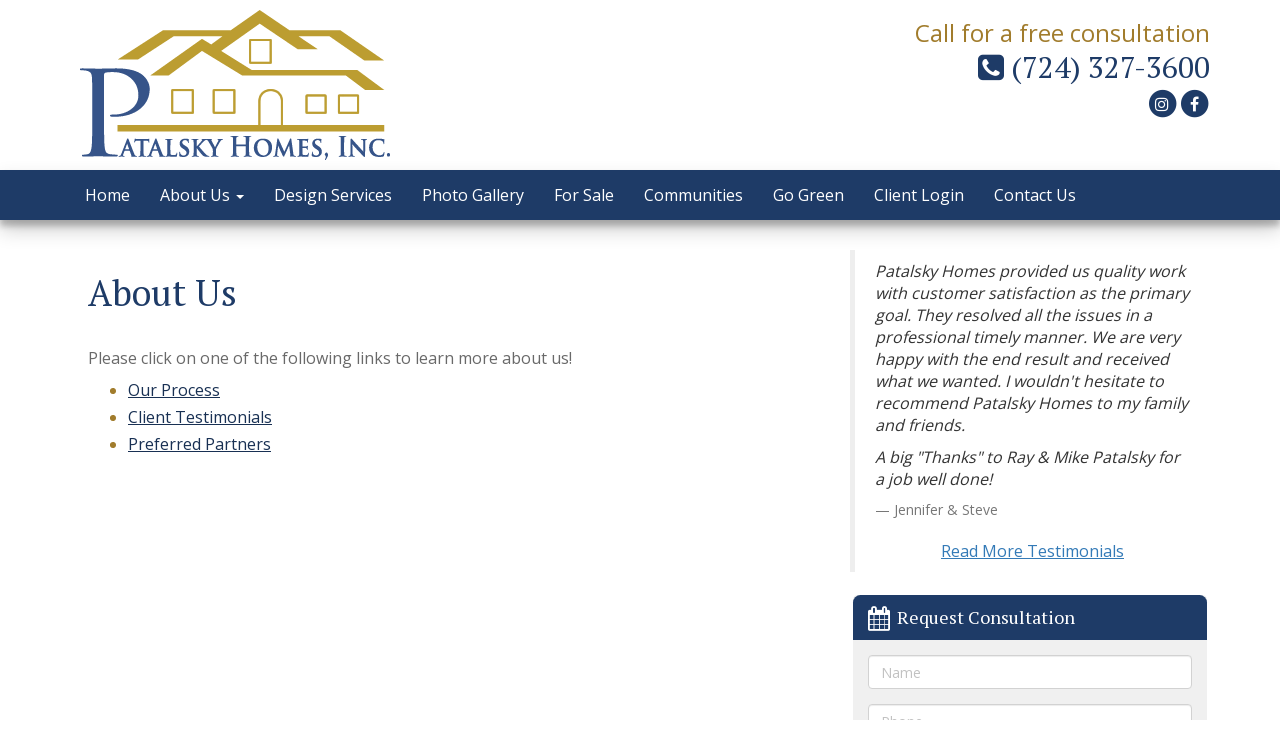

--- FILE ---
content_type: text/html; charset=UTF-8
request_url: https://www.patalskyhomes.com/about-us-2.html
body_size: 3733
content:
<!DOCTYPE html>
<html lang="en">

<head>
    <meta charset="utf-8">
    <meta name="viewport" content="width=device-width, initial-scale=1">
    <meta name="description" content="Ray and Mike Patalsky have been building custom homes in Murrysville for over 30 years. Call (724) 327-3600 to schedule a consultation." />
    <meta property="og:type" content="website" />
    <meta property="og:title" content="Home Buillder in Murrysville, PA 15668 | Patalsky Homes" />
    <meta property="og:description" content="Ray and Mike Patalsky have been building custom homes in Murrysville for over 30 years. Call (724) 327-3600 to schedule a consultation." />
    <meta property="og:url" content="https://www.patalskyhomes.com/about-us-2.html" />
    <meta name="twitter:title" content="Home Buillder in Murrysville, PA 15668 | Patalsky Homes" />
    <meta name="twitter:description" content="Ray and Mike Patalsky have been building custom homes in Murrysville for over 30 years. Call (724) 327-3600 to schedule a consultation." />
    <meta name="format-detection" content="telephone=no">
    <meta name="dwssitecheck" content="" />
    <title>Home Buillder in Murrysville, PA 15668 | Patalsky Homes    </title>
    <link defer rel="stylesheet" href="https://stackpath.bootstrapcdn.com/font-awesome/4.7.0/css/font-awesome.min.css" integrity="sha384-wvfXpqpZZVQGK6TAh5PVlGOfQNHSoD2xbE+QkPxCAFlNEevoEH3Sl0sibVcOQVnN" crossorigin="anonymous">
    <link defer rel="stylesheet" href="https://stackpath.bootstrapcdn.com/bootstrap/3.4.1/css/bootstrap.min.css" integrity="sha384-HSMxcRTRxnN+Bdg0JdbxYKrThecOKuH5zCYotlSAcp1+c8xmyTe9GYg1l9a69psu" crossorigin="anonymous">
    <link defer href="index.php?action=s-v4" rel="stylesheet" type="text/css">
    <link rel="canonical" href="https://www.patalskyhomes.com/about-us-2.html" />

    <script async src="https://www.googletagmanager.com/gtag/js?id=UA-15095301-1"></script>
    <script>
	  window.dataLayer = window.dataLayer || [];
	  function gtag(){dataLayer.push(arguments);}
	  gtag('js', new Date());
      gtag('config', 'UA-15095301-1');
	</script>


</head>

<body>
    <header class="dws-header">
        <div class="container">
<div class="row hidden-xs">
    <div class="col-sm-8">
        <div class="dws-meta-1">
            <a href="./"><img src="logo.png" class="img-responsive logo" alt="Patalsky Homes"></a>
        </div>
    </div>
    <div class="col-sm-4 dws-meta-3">
        <span class="dws-phone-alt">Call for a free consultation</span>
        <h5><a href="tel:(724) 327-3600"><i class="fa fa-phone-square dws-icon"></i> (724) 327-3600</a></h5>
        <ul class="fa-ul">
          <li><a href="https://www.instagram.com/reel/CVmFx4sFYaS/"><span class="fa-stack"><i class="fa fa-circle fa-stack-2x dws-icon"></i><i class="fa fa-instagram fa-stack-1x fa-inverse"></i></span></a></li>
          <li><a href="https://www.facebook.com/patalskyhomes/"><span class="fa-stack"><i class="fa fa-circle fa-stack-2x dws-icon"></i><i class="fa fa-facebook fa-stack-1x fa-inverse"></i></span></a></li>
<!--
          <li><a href="#"><span class="fa-stack"><i class="fa fa-circle fa-stack-2x dws-icon"></i><i class="fa fa-yelp fa-stack-1x fa-inverse"></i></span></a></li>
-->
        </ul>
<!--
        <a href="request-appointment-20.html" class="btn dws-btn"><i class="fa fa-calendar fa-lg"></i> Request Appointment</a>
        <h6><a href="location-4.html">1209 Route 286<br/>Export, PA, 15632</a></h6>
-->
    </div>
</div>

<div class="row visible-xs">
    <div class="dws-meta-1">
        <a href="./"><img src="logo.png" class="img-responsive logo" alt="Patalsky Homes"></a>
    </div>
    <div style="text-align:center;">
        <a href="https://www.instagram.com/reel/CVmFx4sFYaS/"><span class="fa-stack"><i class="fa fa-circle fa-stack-2x dws-icon"></i><i class="fa fa-instagram fa-stack-1x fa-inverse"></i></span></a>
        <a href="https://www.facebook.com/patalskyhomes/"><span class="fa-stack"><i class="fa fa-circle fa-stack-2x dws-icon"></i><i class="fa fa-facebook fa-stack-1x fa-inverse"></i></span></a></li>
    </div>
    <div class="dws-meta-3">
        <div class="btn-group btn-group-justified" role="group" aria-label="quick-nav">
          <div class="btn-group" role="group">
            <a class="btn" href="http://maps.google.com/maps?daddr=1209 Route 286, Export, PA, 15632"><span class="glyphicon glyphicon-map-marker"></span><br/>Location</a>
          </div>
          <div class="btn-group" role="group">
            <a class="btn" href="tel:(724) 327-3600"><span class="glyphicon glyphicon-phone-alt"></span><br/>(724) 327-3600</a>
          </div>
          <div class="btn-group" role="group">
            <a class="btn" href="contact-us-6.html"><i class="fa fa-calendar"></i><br/>Contact Us</a>
          </div>
        </div>
    </div>
</div>        </div>
    </header>

    <div class="dws-nav navbar navbar-default">
        <nav class="container">
            <div class="row">
                <div class="navbar-header">
                    <button type="button" class="navbar-toggle" data-toggle="collapse" data-target=".navbar-collapse">
                    <span class="sr-only">Toggle navigation</span>
                    <span style="float:right; display:block;">Menu</span>
                    <span style="float:left; display:block; clear:left; margin:3px 5px 0 0;" class="icon-bar"></span>
                    <span style="float:left; display:block; clear:left;" class="icon-bar"></span>
                    <span style="float:left; display:block; clear:left;" class="icon-bar"></span>
                    </button>
                </div>
                <div class="navbar-collapse collapse navbar-left">
                    <ul class="nav navbar-nav">
        <li><a href="https://www.patalskyhomes.com/">Home</a></li>
<li class="dropdown">
    <a href="https://www.patalskyhomes.com/about-us-2.html" class="dropdown-toggle"
        data-toggle="dropdown" data-hover="dropdown" data-delay="0" data-close-others="false">About Us <span class="caret"></span></a>
    <ul class="dropdown-menu" role="menu">
                <li><a href="https://www.patalskyhomes.com/our-process-10.html">Our Process</a></li>
                <li><a href="https://www.patalskyhomes.com/client-testimonials-11.html">Client Testimonials</a></li>
                <li><a href="https://www.patalskyhomes.com/preferred-partners-12.html">Preferred Partners</a></li>
            </ul>
</li>
<li><a href="https://www.patalskyhomes.com/design-services-7.html">Design Services</a></li>
<li><a href="https://www.patalskyhomes.com/photo-gallery-1.html">Photo Gallery</a></li>
<li><a href="https://www.patalskyhomes.com/for-sale-4.html">For Sale</a></li>
<li><a href="https://www.patalskyhomes.com/communities-25.html">Communities</a></li>
<li><a href="https://www.patalskyhomes.com/go-green-20.html">Go Green</a></li>
<li><a href="https://www.patalskyhomes.com/client-login-24.html">Client Login</a></li>
<li><a href="https://www.patalskyhomes.com/contact-us-6.html">Contact Us</a></li>
                    </ul>
                </div>
            </div>
        </nav>
    </div>
    <div class="dws-content-main">
        <div class="container">
            <div class="row">
                <section class="col-md-8">
                    <div class="panel dws-panel-0">
                        <div class="panel-heading"><h1>About Us</h1></div>
                        <div class="panel-body">
                            <p>Please click on one of the following links to learn more about us!</p>

<ul>
<li><a href="https://www.patalskyhomes.com/our-process-10.html">Our Process</a></li><li><a href="https://www.patalskyhomes.com/client-testimonials-11.html">Client Testimonials</a></li><li><a href="https://www.patalskyhomes.com/preferred-partners-12.html">Preferred Partners</a></li>
</ul>
                        </div>
                    </div>
                </section>

                <aside class="col-md-4">
                    <blockquote>
	<p><i>Patalsky Homes provided us quality work with customer satisfaction as the primary goal. They resolved all the issues in a professional timely manner. We are very happy with the end result and received what we wanted. I wouldn't hesitate to recommend Patalsky Homes to my family and friends.</i></p>
	<p><i>A big "Thanks" to Ray & Mike Patalsky for a job well done!</i></p>
	<footer>Jennifer & Steve</footer>
	<p style="margin-top:20px; text-align:center;"><a href="client-testimonials-11.html">Read More Testimonials</a></p>
</blockquote>



<!--
        <div class="panel dws-panel-1">
            <div class="panel-heading"><i class="fa fa-tag fa-lg"></i> New Patient Offers</div>
            <div class="panel-body">
                <p>All new patients receive oral exam, digital x-rays, and a consultation for $59.</p>
                <small>Please call for details</small>
            </div>
        </div>
-->
        <div class="panel dws-panel-2">
            <div class="panel-heading"><i class="fa fa-calendar fa-lg"></i> Request Consultation</div>
            <div class="panel-body">
                <form role="form" action="index.php" method="post" id="dwsValidForm">
                    <input type="hidden" name="action" value="Contact Us">
                    <input type="hidden" name="p" value="50">
                    <input type="hidden" name="dws_key" value="">
							      <div class="form-group">
              	      <input type="text" class="form-control" id="dws-name" placeholder="Name" name="Name">
                    </div>
							      <div class="form-group">
                      <input type="tel" class="form-control" id="dws-phone" placeholder="Phone" name="Phone Number">
                    </div>
							      <div class="form-group">
                      <input type="text" class="form-control" id="dws-email" placeholder="Email" name="Email Address">
                    </div>
                    <br>
                    <button type="submit" class="btn dws-btn">Send Request</button>
                </form>

            </div>
        </div>

<!--
        <div class="panel dws-panel-3">
            <div class="panel-heading"><i class="fa fa-clock-o fa-lg"></i> Business Hours</div>
            <div class="panel-body">
                <table class="table table-striped">
                    <tr><td>Monday</td><td>8:00am</td><td>-</td><td>5:00pm</td></tr>
                    <tr><td>Tuesday</td><td>8:00am</td><td>-</td><td>5:00pm</td></tr>
                    <tr><td>Wednesday</td><td>8:00am</td><td>-</td><td>5:00pm</td></tr>
                    <tr><td>Thursday</td><td>8:00am</td><td>-</td><td>5:00pm</td></tr>
                    <tr><td>Friday</td><td>8:00am</td><td>-</td><td>5:00pm</td></tr>
                </table>
            </div>
        </div>
-->
                </aside>
            </div>
        </div>
    </div>

    <footer>

<!--
    <div class="dws-footer-2">
        <div class="container">
            <div class="row">

                <div class="col-md-4 dws-center">
                    <a href="//www.ada.org/"><img src="https://static.dentalwebservices.net/members/common/logos/logo-light-ada.png" border="0" alt="American Dental Association"></a>
                </div>
                <div class="col-md-4 dws-center">
                    <a href="//www.carecredit.com/"><img src="https://static.dentalwebservices.net/members/common/logos/logo-light-carecredit.png" border="0" alt="CareCredit"></a>
                </div>
                <div class="col-md-4 dws-center">
                    <a href="//www.invisalign.com/"><img src="https://static.dentalwebservices.net/members/common/logos/logo-light-invisalign.png" border="0" alt="Invisalign"></a>
                </div>

            </div>
        </div>
    </div>
-->

    <div class="dws-footer-1 dws-bg-pattern-119">
        <div class="container">
            <div class="row">

                <div class="col-sm-4">
                    <h3>Office Location</h3>
                    <div itemscope itemtype="http://schema.org/Dentist">
                        <span itemprop="name">Patalsky Homes</span>
                        <div itemprop="address" itemscope itemtype="http://schema.org/PostalAddress">
                            <span>
                                <span itemprop="streetAddress">1209 Route 286</span>
                                <br/><span itemprop="addressLocality">Export</span>,
                                <span itemprop="addressRegion">PA</span>
                                <span itemprop="postalCode"> 15632</span>
                                <br/>Phone: <span itemprop="telephone">(724) 327-3600</span>
                            </span>
                        </div>
                    </div>
                </div>

                <div class="col-sm-4">
                    <h3>Quick Links</h3>
                    <ul class="list-unstyled"><li><a href="https://www.patalskyhomes.com/">Home</a></li><li><a href="https://www.patalskyhomes.com/about-us-2.html">About Us</a></li><li><a href="https://www.patalskyhomes.com/design-services-7.html">Design Services</a></li><li><a href="https://www.patalskyhomes.com/photo-gallery-1.html">Photo Gallery</a></li><li><a href="https://www.patalskyhomes.com/for-sale-4.html">For Sale</a></li><li><a href="https://www.patalskyhomes.com/communities-25.html">Communities</a></li><li><a href="https://www.patalskyhomes.com/go-green-20.html">Go Green</a></li><li><a href="https://www.patalskyhomes.com/client-login-24.html">Client Login</a></li><li><a href="https://www.patalskyhomes.com/contact-us-6.html">Contact Us</a></li></ul>
                </div>

                <div class="col-sm-4">
                    <h3>Connect With Us</h3>
<ul class="fa-ul">
<!--
  <li><a href="#"><span class="fa-stack fa-lg"><i class="fa fa-circle fa-stack-2x dws-icon"></i><i class="fa fa-google fa-stack-1x fa-inverse"></i></span><span class="dws-icon-space">Google</span></a></li>
-->
  <li><a href="https://www.instagram.com/reel/CVmFx4sFYaS/"><span class="fa-stack fa-lg"><i class="fa fa-circle fa-stack-2x dws-icon"></i><i class="fa fa-instagram fa-stack-1x fa-inverse"></i></span><span class="dws-icon-space">Instagram</span></a></li>
  <li><a href="https://www.facebook.com/patalskyhomes/"><span class="fa-stack fa-lg"><i class="fa fa-circle fa-stack-2x dws-icon"></i><i class="fa fa-facebook fa-stack-1x fa-inverse"></i></span><span class="dws-icon-space">Facebook</span></a></li>

</ul>

                </div>
            </div>
        </div>
    </div>

    <div class="dws-footer-0">
        <div class="container">
            <div class="row">

                <div class="col-xs-12">
                    <p class="credit">Patalsky Homes, Inc.</p>
                </div>

            </div>
        </div>
    </div>

</footer>    <a href="#" class="dws-scroll-top" style="display:none;"><span class="sr-only">Scroll to Top</span><i class="fa fa-chevron-up"></i></a>

    <script src="https://code.jquery.com/jquery-1.12.4.min.js" integrity="sha384-nvAa0+6Qg9clwYCGGPpDQLVpLNn0fRaROjHqs13t4Ggj3Ez50XnGQqc/r8MhnRDZ" crossorigin="anonymous"> </script>
    <script src="https://stackpath.bootstrapcdn.com/bootstrap/3.4.1/js/bootstrap.min.js" integrity="sha384-aJ21OjlMXNL5UyIl/XNwTMqvzeRMZH2w8c5cRVpzpU8Y5bApTppSuUkhZXN0VxHd" crossorigin="anonymous"> </script>
    <script defer src="index.php?action=j-v4"></script>


</body>
</html>

<!-- f1357ea91ad0c4e930875d29499549a3 -->

--- FILE ---
content_type: text/css; charset=utf-8
request_url: https://www.patalskyhomes.com/index.php?action=s-v4
body_size: 7771
content:
@import url('https://fonts.googleapis.com/css?family=Tangerine');


@import url(https://fonts.googleapis.com/css?family=Open+Sans);
@import url(https://fonts.googleapis.com/css?family=PT+Serif);


/*======================
STANDARD
======================*/




/*======================
LAYOUT
======================*/

/******** BEGIN - NAV AND HEADER *******/
/***** HEADER *****/
.dws-header .logo       { opacity:1; padding:10px; margin:0 auto; display:block;  transition: all 250ms;}
.dws-header .logo:hover { opacity:.8; }
.dws-header .dws-meta-1             { margin:10px 0; text-align:center; }
.dws-header .dws-meta-2             { margin:10px 0; }
.dws-header .dws-meta-2 h1          { font-size:18px; margin:0; padding:0; text-align:center; }
.dws-header .dws-meta-2 h2          { font-size:20px; margin:0; padding:0; text-align:left; float:left; }
.dws-header .dws-meta-3             { margin:10px 0 0 0; text-align:right; }
.dws-header .dws-meta-3 a           { text-decoration:none; }
.dws-header .dws-meta-3 a.btn       { margin-top:0px; }
.dws-header .btn-group a.btn        { padding-left:0px; padding-right:0px; }
.dws-header .btn-group a.btn,
.dws-header .btn-group span         { border:0; font-size:14px;}
.dws-header .btn-group a.btn,
.dws-header .btn-group a.btn:hover  { border-radius:0px; box-shadow:none; }

/***** NAV *****/
.navbar         { border-width:0px; border-bottom-width:0px; margin-bottom:0px; -webkit-border-radius:0px; -moz-border-radius:0px; border-radius:0px; }
.navbar-default { box-shadow: 0 10px 20px rgba(0,0,0,0.19), 0 6px 6px rgba(0,0,0,0.23); }
.dropdown-menu,
.navbar-default .navbar-collapse { border:0; -webkit-box-shadow:none; box-shadow:none; }


/* phablet and larger */
@media (min-width: 480px) {

    .dws-header .dws-meta-1 .logo   { margin:0 auto; }
    .dws-header .dws-meta-2 h1   { font-size:30px; }
}

/* tablet and larger */
@media (min-width: 768px) {

    .dws-header .dws-meta-1             { margin:0; float:left; }
    .dws-header .dws-meta-1 .logo   {  }
    .dws-header .dws-meta-2             { margin-top:58px; float:left; }
    .dws-header .dws-meta-2 h1          { font-size:20px; text-align:left; }
    .dws-header .dws-meta-2 h2          { font-size:18px; text-align:left; }

    .dws-header .dws-meta-3             { margin:20px 0; }
    .dws-header .dws-meta-3 span.dws-phone-alt { font-size:24px; float:right; margin:0 0 10px 0; padding:0; line-height:1.1; }
    .dws-header .dws-meta-3 h5          { float:right; margin:0; padding:0; }
    .dws-header .dws-meta-3 h5,
    .dws-header .dws-meta-3 h5 a        { font-size:24px; }
    .dws-header .dws-meta-3 ul          { text-align:right; float:right; clear:both; }
    .dws-header .dws-meta-3 li          { text-align:right; float:left; }
    .dws-header .dws-meta-3 a.btn       { margin-top:5px; float:right; clear:both; }

    .navbar-left { margin-left:0px; }
}

/* desktop and larger */
@media (min-width: 992px) {

    .dws-header .dws-meta-1 .logo   { }
    .dws-header .dws-meta-2             { float:left; margin-top:55px; }
    .dws-header .dws-meta-2 h1          { font-size:30px; text-align:left; }
    .dws-header .dws-meta-2 h2          { font-size:20px; text-align:left; }
    .dws-header .dws-meta-3 span.dws-phone-alt { font-size:24px; float:right; margin:0; padding:0; }
    .dws-header .dws-meta-3 h5,
    .dws-header .dws-meta-3 h5 a        { font-size:30px; }
}

/* large desktop and larger */
@media (min-width: 1200px) {

    .dws-header .dws-meta-1 .logo   { }
    .dws-header .dws-meta-2             { float:left; }
    .dws-header .dws-meta-2 h1          { font-size:34px; text-align:left; }
    .dws-header .dws-meta-2 h2          { font-size:24px; text-align:left; }
    .dws-header .dws-meta-3 a.btn       { margin-top:15px; }
}



/******** END   - NAV AND HEADER *******/


/******** BEGIN - HOME *******/
/* carousel-1 */
.dws-component-carousel-1 .carousel-control.left  { background-image:none; }
.dws-component-carousel-1 .carousel-control.right { background-image:none; }
.dws-component-carousel-1                         { text-align:left; }
.dws-component-carousel-1 .item                   { height: 340px; padding-top:0; margin-top:0; }
.dws-component-carousel-1 .carousel-control       { width:40px; top:0; }
.dws-component-carousel-1 .carousel-inner         { left:0; }
.dws-component-carousel-1 .carousel-indicators         { bottom:5px; display:none; }
.dws-component-carousel-1 .carousel-indicators li      { width:14px; height:14px; }
.dws-component-carousel-1 .carousel-indicators .active,
.dws-component-carousel-1 .carousel-indicators .focus  { width:16px; height:16px; }
.dws-component-carousel-1 .carousel-caption       { text-align:left; padding:0; top:0; }
.dws-component-carousel-1 .carousel-caption img   { z-index:-10; }
.dws-component-carousel-1 .carousel-caption h1    { text-shadow:none; font-size: 20px; margin:20px 0 10px 0; padding:0; }
.dws-component-carousel-1 .carousel-caption p     { text-shadow:none; font-size: 16px; }
.dws-component-carousel-1 .carousel-caption i     { margin-left:8px; }

/* carousel-2 */
.dws-component-carousel-2 .carousel-control.left  { background-image:none; }
.dws-component-carousel-2 .carousel-control.right { background-image:none; }
.dws-component-carousel-2                         { text-align:right; }
.dws-component-carousel-2 .item                   { height:368px; padding-top:0; margin-top:0; }
.dws-component-carousel-2 .carousel-control       { width:30px; top:0; }
.dws-component-carousel-2 .carousel-inner         { left:0; width:100%; }
.dws-component-carousel-2 .carousel-indicators         { bottom:14px; display:none; }
.dws-component-carousel-2 .carousel-indicators li      { width:14px; height:14px; }
.dws-component-carousel-2 .carousel-indicators .active,
.dws-component-carousel-2 .carousel-indicators .focus  { width:16px; height:16px; }
.dws-component-carousel-2 .carousel-caption       { text-align:left; z-index:10; padding:10px 10px; margin-top:20px; top:0; border-radius:10px; z-index:10; }
.dws-component-carousel-2 .carousel-caption h1    { text-shadow:none; font-size:20px; line-height:1; }
.dws-component-carousel-2 .carousel-caption p     { text-shadow:none; font-size:16px; line-height:1.4; }
.dws-component-carousel-2 .carousel-caption i     { margin-left:8px; }
.dws-component-carousel-2 .dws-carousel-bg-1      { height:100%; background-image:url('hero-1.jpg'); background-position:30% top; background-repeat:no-repeat; background-size:cover; }
.dws-component-carousel-2 .dws-carousel-bg-2      { height:100%; background-image:url('https://static.dentalwebservices.net/members/common/stock-responsive/hero-2.jpg'); background-position:30% top; background-repeat:no-repeat; background-size:cover; }
.dws-component-carousel-2 .dws-carousel-bg-3      { height:100%; background-image:url('https://static.dentalwebservices.net/members/common/stock-responsive/hero-3.jpg'); background-position:20% top; background-repeat:no-repeat; background-size:cover; }

/* testimonials */
.dws-component-testimonials-1 .carousel-control.left  { background-image:none; }
.dws-component-testimonials-1 .carousel-control.right { background-image:none; }
.dws-component-testimonials-1                         {  padding:20px 0; text-align:left;}
.dws-component-testimonials-1 .item                   { height: 300px; }
.dws-component-testimonials-1 .carousel-control       { width:40px; top:0; }
.dws-component-testimonials-1 .carousel-inner         { left:0; width:100%; margin:auto; }
.dws-component-testimonials-1 .carousel-indicators         { }
.dws-component-testimonials-1 .carousel-indicators li      { width:14px; height:14px; }
.dws-component-testimonials-1 .carousel-indicators .active,
.dws-component-testimonials-1 .carousel-indicators .focus  { width:16px; height:16px; }
.dws-component-testimonials-1 .carousel-caption       { padding-bottom:20px; text-align:center; z-index: 10; text-shadow:none; position: absolute; top: 0; display: -webkit-box; display: -moz-box; display: -ms-flexbox; display: -webkit-flex; display: flex; -webkit-box-align: center; -moz-box-align: center; -ms-flex-align: center; -webkit-align-items: center; align-items: center; height:100%; }
.dws-component-testimonials-1 .carousel-caption p     { text-shadow:none; font-size:14px; line-height:1.4; }
.dws-component-testimonials-1 blockquote { margin:0 auto !important; border-left:0px; margin: 1.5em 10px; padding: 0.5em 10px; }
.dws-component-testimonials-1 blockquote p:before { content:open-quote; font-size: 70px; line-height: 0; margin-right: 0.25em; vertical-align: -0.5em; color:white; }
.dws-component-testimonials-1 blockquote p:after { content:close-quote; font-size: 70px; line-height: 0; margin-left: 0.25em; vertical-align: -0.5em; color:white; }
.dws-component-testimonials-1 blockquote p { display: inline; }
.dws-component-testimonials-1 blockquote footer { text-align:center; }

/* intro-1 */
.dws-component-intro-1          { padding:0; }
.dws-component-intro-1 a:hover  { text-decoration:none; }
.dws-component-intro-1 .dws-caption { padding:20px; margin:20px 0; border-radius:10px; }
.dws-component-intro-1 h1       { font-size:30px; line-height:1.1; padding:0; }
.dws-component-intro-1 p        { font-size:16px; margin:10px 0; padding:0; }
.dws-component-intro-1 img      { }
.dws-component-intro-1 i        { margin-left:8px; }
/*
.dws-component-intro-1          { background-image:url('hero-1.png'); background-position:left top; background-repeat:no-repeat; background-size:cover; }
*/

/* intro-2 */
.dws-component-intro-2          { padding:0; }
.dws-component-intro-2 a:hover  { text-decoration:none; }
.dws-component-intro-2 h1       { font-size:30px; line-height:1.1; margin:20px 0 0 0; padding:0; }
.dws-component-intro-2 p        { font-size:16px; margin:10px 0; padding:0; }
.dws-component-intro-2 img      { max-height:200px; width:auto; }
.dws-component-intro-2 i        { margin-left:8px; }

/* cta */
.dws-component-cta-1    { padding:20px 0; }
.dws-component-cta-1 h3 { font-size:26px; margin:0 0 10px 0; padding:0; }

/* offer */
.dws-component-offer-1                { padding:20px 0; }
.dws-component-offer-1 .dws-coupon    { padding:10px; margin:10px 0; border-width:1px; border-style:dashed; border-radius:10px; }
.dws-component-offer-1 .dws-coupon h4 { font-size:20px; margin-top:5px; }
.dws-component-offer-1 .dws-coupon h5 { font-size:28px; margin-top:5px; }
.dws-component-offer-1 .dws-coupon p  { font-size:12px; margin-top:15px; }

/* features-1 */
.dws-component-features-1                          { padding:30px 0; }
.dws-component-features-1 h2                       { font-size:30px; margin:0 0 5px 0; padding:0; }
.dws-component-features-1 h3                       { font-size:24px; margin:0 0 5px 0; padding:0; }
.dws-component-features-1 .dws-featurette          { padding:15px; }
.dws-component-features-1 .dws-featurette a:hover  { text-decoration:none; }
.dws-component-features-1 .dws-featurette h2       { font-size:20px; margin:0 0 5px 0; padding:0; }
.dws-component-features-1 .dws-featurette p        { font-size:16px; }
.dws-component-features-1 .dws-featurette i        { margin-left:8px; }

/* features-2 */
.dws-component-features-2                          { padding:30px 0; }
.dws-component-features-2 h2                       { font-size:30px; margin:0 0 15px 0; }
.dws-component-features-2 a                        { max-width:450px; border-radius:10px; margin:0 auto; display:block; }
.dws-component-features-2 a:hover                  { text-decoration:none; }
.dws-component-features-2 img                      { border-top-left-radius:10px; border-top-right-radius:10px; }
.dws-component-features-2 .dws-featurette          { margin:30px 0; padding:0; border-radius:10px; }
.dws-component-features-2 .dws-featurette h2       { font-size:26px; margin:15px 0 5px 0; padding:0; }
.dws-component-features-2 .dws-featurette p        { padding:0 15px 15px 15px; }

/* difference */
.dws-component-difference-1                        { padding:30px 15px; }
.dws-component-difference-1 h2                     { font-size:30px; padding-top:0; margin-top:0; }
.dws-component-difference-1 .dws-differencette     { }
.dws-component-difference-1 .dws-differencette ul  { margin-bottom:0px; }
.dws-component-difference-1 .dws-differencette li  { font-size:18px; margin:10px 0; }
.dws-component-difference-1 .dws-differencette i   { font-size:18px; }

/* services-1 */
.dws-component-services-1                          { padding:30px 0 20px 0; }
.dws-component-services-1 h2                       { font-size:30px; margin:0 0 15px 0; padding:0 20px; }
.dws-component-services-1 .dws-servicette          { margin:0; padding:15px 0; }
.dws-component-services-1 .dws-servicette a:hover  { text-decoration:none; }
.dws-component-services-1 .dws-servicette h4       { font-size:26px; margin:0 0 5px 0; padding:0; }
.dws-component-services-1 .dws-servicette img      { max-height:200px; width:auto; }
.dws-component-services-1 .dws-servicette i        { margin-left:8px; }

/* services-2 */
.dws-component-services-2                          { padding:30px 0 20px 0; }
.dws-component-services-2 h2                       { font-size:26px; margin:0 0 15px 0; padding:0 20px; }
.dws-component-services-2 a                        { max-width:450px; border-radius:10px; margin:0 auto; display:block; }
.dws-component-services-2 a:hover                  { text-decoration:none; }
.dws-component-services-2 img                      { border-top-left-radius:10px; border-top-right-radius:10px; }
.dws-component-services-2 .dws-servicette          { margin:20px 0; padding:0; border-radius:10px; }
.dws-component-services-2 .dws-servicette h4       { font-size:26px; margin:15px 0 5px 0; padding:0; }
.dws-component-services-2 .dws-servicette p        { padding:0 15px 20px 15px; }

/* tour */
.dws-component-tour-1          { min-height:300px; background-image:url('https://static.dentalwebservices.net/members/common/stock-responsive/bg-jumbo-2.jpg'); background-position:left top; background-repeat:no-repeat; background-size:cover; }
.dws-component-tour-1 h3       { font-size:20px; text-align:center; margin:20px 0 20px 0; padding:0; font-style:italic; }
.dws-component-tour-1 p        { text-align:center; }
.dws-component-tour-1 i        { margin-left:8px; }
.dws-component-tour-1          { display: -webkit-box; display: -moz-box; display: -ms-flexbox; display: -webkit-flex; display: flex; -webkit-box-align: center; -moz-box-align: center; -ms-flex-align: center; -webkit-align-items: center; align-items: center; height:100%; }


/* phablet and larger */
@media (min-width: 480px) {

    /* carousel-1 */
    .dws-component-carousel-1 .item      { height:260px; }
    .dws-component-carousel-1 .carousel-control    { width:60px; }
    .dws-component-carousel-1 .carousel-caption    { margin:0; padding:0; left:0; }
    .dws-component-carousel-1 .carousel-caption h1 { font-size:24px; margin-top:20px; }
    .dws-component-carousel-1 .carousel-caption p  { font-size:16px; }

    /* carousel-2 */
    .dws-component-carousel-2 .carousel-caption       { padding:20px 15px; }
    .dws-component-carousel-2 .carousel-caption h1    { font-size:26px; }
    .dws-component-carousel-2 .carousel-caption p     { font-size:16px; }
    .dws-component-carousel-2 .dws-carousel-bg-1 { background-position:left top; }
    .dws-component-carousel-2 .dws-carousel-bg-2 { background-position:left top; }
    .dws-component-carousel-2 .dws-carousel-bg-3 { background-position:left top; }

    /* intro-1 */
    .dws-component-intro-1    { padding:20px 20px 0 20px; margin:0; }
    .dws-component-intro-1 h1 { font-size:36px; }

    /* intro-2 */
    .dws-component-intro-2    { padding:20px 20px 0 20px; margin:0; }
    .dws-component-intro-2 h1 { font-size:26px; }
    .dws-component-intro-2 p  { font-size:16px; }

    /* testimonials */
    .dws-component-testimonials-1 .item      { height:220px; }

    /* cta */
    .dws-component-cta-1    { padding:20px 0; }
    .dws-component-cta-1 h3 { font-size:36px; }

    /* features-1 */
    .dws-component-features-1 h2       { font-size:30px; }
    .dws-component-features-1 h3       { font-size:24px; }
    .dws-component-features-1 .dws-featurette h2       { font-size:20px; }

    /* features-2 */
    .dws-component-features-2 .dws-featurette h2       { font-size:30px; }

    /* services-1 */
    .dws-component-services-1 h2                       { font-size:36px; }
    .dws-component-services-1 .dws-servicette h4       { font-size:24px; }

    /* services-2 */
    .dws-component-services-2 h2                       { font-size:36px; }
    .dws-component-services-2 .dws-servicette h4       { font-size:24px; }

    /* tour */
    .dws-component-tour-1    { padding:20px 0; }
    .dws-component-tour-1 h3 { font-size:30px; line-height:1.4; }
}

/* tablet and larger */
@media (min-width: 768px) {

    /* carousel-1 */
    .dws-component-carousel-1 .item      { height:250px; }
    .dws-component-carousel-1 .carousel-control    { width:60px; }
    .dws-component-carousel-1 .carousel-caption    { margin:0; padding:0; }
    .dws-component-carousel-1 .carousel-caption h1 { font-size:28px; margin-top:20px; }
    .dws-component-carousel-1 .carousel-caption p  { font-size:16px; }

    /* carousel-2 */
    .dws-component-carousel-2 .item      { height:368px; }
    .dws-component-carousel-2 .carousel-control    { width:60px; }
    .dws-component-carousel-2 .carousel-caption    { }
    .dws-component-carousel-2 .carousel-caption h1 { font-size:22px; }
    .dws-component-carousel-2 .carousel-caption p  { font-size:16px; }

    /* intro-1 */
    .dws-component-intro-1    { padding:20px 20px 0 20px; }
    .dws-component-intro-1 .dws-caption { margin:50px 150px; }
    .dws-component-intro-1 h1 { font-size:40px; }
    .dws-component-intro-1 p  { font-size:20px; margin:10px 0 20px 0; }

    /* intro-2 */
    .dws-component-intro-2    { padding:20px 20px 0 20px; }
    .dws-component-intro-2 h1 { font-size:24px; }
    .dws-component-intro-2 p  { font-size:16px; }

    /* testimonials */
    .dws-component-testimonials-1     .item                { height:200px; width:100%; }
    .dws-component-testimonials-1     .carousel-control    { width:60px; }
    .dws-component-testimonials-1     .carousel-caption    { left:10%; right:10%; }
    .dws-component-testimonials-1     .carousel-caption p  { font-size:20px; line-height:1.4; }

    /* feature */
    /* features-1 */
    .dws-component-features-1 h2       { font-size:30px; }
    .dws-component-features-1 h3       { font-size:24px; }
    .dws-component-features-1 .dws-featurette h2       { font-size:20px; }


}

/* desktop and larger*/
@media (min-width:992px) {

    /* carousel-1 */
    .dws-component-carousel-1 .item      { height:240px; }
    .dws-component-carousel-1 .carousel-control    { width:80px; }
    .dws-component-carousel-1 .carousel-caption    { }
    .dws-component-carousel-1 .carousel-caption h1 { font-size:30px; margin:30px 0 0 0; padding:0; }
    .dws-component-carousel-1 .carousel-caption p  { font-size:16px; margin:10px 0; padding:0; }

    /* carousel-2 */
    .dws-component-carousel-2 .item      { height:368px; }
    .dws-component-carousel-2 .carousel-control    { width:80px; }
    .dws-component-carousel-2 .carousel-caption    { left:auto; right:70px; width:35%; }
    .dws-component-carousel-2 .carousel-caption h1 { font-size:32px; }
    .dws-component-carousel-2 .carousel-caption p  { font-size:16px; }

    /* intro-1 */
    .dws-component-intro-1 .dws-caption { margin:50px 200px; }
    .dws-component-intro-1 h1 { font-size:34px; }

    /* intro-2 */
    .dws-component-intro-2 h1 { font-size:30px; margin:10px 0 0 0; }

    /* testimonials */
    .dws-component-testimonials-1     .item                { height:160px; width:100%; }
    .dws-component-testimonials-1     .carousel-control    { width:60px; }
    .dws-component-testimonials-1     .carousel-caption    { left:10%; right:10%; }
    .dws-component-testimonials-1     .carousel-caption p  { font-size:20px; line-height:1.4; }

    /* difference */
    .dws-component-difference-1                        { padding:30px 15px; }
    .dws-component-difference-1 h2                     { font-size:36px;  }
    .dws-component-difference-1 .dws-differencette     { }
    .dws-component-difference-1 .dws-differencette ul  { margin-bottom:0px; }
    .dws-component-difference-1 .dws-differencette li  { font-size:20px; margin:10px 0 10px 10px; }
    .dws-component-difference-1 .dws-differencette i   { }

}

/* large desktop and larger */
@media (min-width: 1200px) {

    /* intro-1 */
    .dws-component-intro-1 .dws-caption { margin:80px 350px; }

    /* intro-2 */
    .dws-component-intro-2 h1 { margin:20px 0 0 0; }

}

/******** END   - HOME *******/


/******** BEGIN - GENERAL *******/

p,td,a,span,label,input,.dws-panel-0 li {font-size:16px; line-height:1.4; }

/* content */
.dws-content-main    { padding:30px 0; }
.dws-content-main hr   { margin-top: 60px; margin-bottom: 60px; border:0; height:1px; }
.dws-content-main p    { margin-bottom: 10px; }
.dws-content-main a  { text-decoration:underline; }

h1  { margin-top:10px; }

/* modal */
.modal-dialog  { box-shadow: 0 19px 38px rgba(0,0,0,0.3), 0 15px 12px rgba(0,0,0,0.22); }
.modal-header  { border:none; border-top-left-radius: 4px; border-top-right-radius: 4px; }
.modal-header button.close span { font-size:40px; line-height:20px; margin-top:0; padding-top:0; }
.modal-content { border:none; border-bottom-left-radius: 4px; border-bottom-right-radius: 4px; }
.modal-lg	{ width:90%; }

/* forms */
.form-control:focus { box-shadow:none; }
.form-control::-moz-placeholder { opacity:1; }

/* side */
.dws-side       { padding-top:0px; }

/* panels */
.panel { border:3px solid #FFFFFF; margin-bottom:30px; box-shadow: 0 3px 6px rgba(0,0,0,0), 0 3px 6px rgba(0,0,0,0); }

.dws-panel-0                    { border-radius:10px; }
.dws-panel-0 > .panel-heading   { border-radius:10px 10px 0 0; }
.dws-panel-1,
.dws-panel-2,
.dws-panel-3                    { border-radius:7.5px; }
.dws-panel-1 > .panel-heading,
.dws-panel-2 > .panel-heading,
.dws-panel-3 > .panel-heading   { border-radius:7.5px 7.5px 0 0; }
.panel-heading  { border:0; font-size:18px; }
.panel-heading .fa  { margin-right:3px; }
.table > thead > tr > th,
.table > tbody > tr > th,
.table > tfoot > tr > th,
.table > thead > tr > td,
.table > tbody > tr > td,
.table > tfoot > tr > td { border:none; }


/* content */
.btn,
.btn:hover,
.btn:focus,
.btn:active { outline:none !important; border-radius:5px; transition: all 250ms; }

.btn       { box-shadow: 0 3px 6px rgba(0,0,0,0.16), 0 3px 6px rgba(0,0,0,0.23); }
.btn:hover,
.btn:focus,
.btn:active { box-shadow: 0 10px 20px rgba(0,0,0,0.19), 0 6px 6px rgba(0,0,0,0.23); }

.dws-gallery img  { box-shadow: 0 3px 6px rgba(0,0,0,0.16), 0 3px 6px rgba(0,0,0,0.23); }
.dws-gallery img:hover,
.dws-gallery img:focus,
.dws-gallery img:active { box-shadow: 0 10px 20px rgba(0,0,0,0.19), 0 6px 6px rgba(0,0,0,0.23); }

a   { transition: all 250ms; }

.dws-panel-0    li  { margin-top:5px; }

/* footer */
footer h3                { margin-top:30px; padding-top:0; }
.dws-footer-0            { padding:10px 0; }
.dws-footer-0 p.credit   { margin:0; padding:0; }
.dws-footer-1            { padding:20px 0; }
.dws-footer-1 h3         { border-bottom:1px solid; max-width:75%; }
.dws-footer-1 .fa-ul     { margin:0; padding:0; }
.dws-footer-1 .fa-ul li  { margin:0 0 5px 0; padding:0; }
.dws-footer-1 span.dws-icon-space  { margin-left:5px; }
.dws-footer-2            { border-top-style:solid; padding:20px 0; border-top-width:0px; }
.dws-footer-2 img        { max-width:80%; }
.dws-footer-2 .dws-center     { height:100px; line-height:100px; text-align:center; }
.dws-footer-2 .dws-center img { vertical-align:middle; max-height:100px; max-width:75%; }

/* scroll to top */
.dws-scroll-top   { position:fixed; bottom:20px; right:20px; width: 50px; height: 50px; display: block; text-decoration:none; border-radius:35px; display:none; }
.dws-scroll-top i { margin:0; position:relative; left:16px; top:13px; font-size:19px; transition: top 0.3s ease; }
.dws-scroll-top:hover i { top:5px; }

/* galleries */
.dws-gallery-tour  img  { margin-top:30px; }
.dws-gallery-smile h3  { margin-top:30px; }
.dws-gallery img { cursor: zoom-in; }

/* tablet and larger */
@media (min-width: 768px) {

    .dws-gallery-tour img { width:46%; height:auto; margin-left:10px; margin-right:10px; display:inline; }

    footer h3    { margin-top:0px; padding-top:0; }

}

/******** END   - GENERAL *******/



/*======================
FONTS AND COLORS
======================*/
*                                  { font-family:Open Sans; }
h1,h2,h3,h4,h5,h6,h5 a,h6 a,.panel-heading   { font-family:PT Serif; }

/* header */
.dws-header  { background: #ffffff; background-image: linear-gradient(to bottom, #ffffff, #ffffff);  }
.dws-header h1         { color:#1E3B67; }
.dws-header h2         { color:#696969; }
.dws-header h5,
.dws-header h5 a         { color:#1E3B67; }
.dws-header h6,
.dws-header h6 a         { color:#a6a6a6; }
.dws-header span.dws-phone-alt         { color:#A17C2C; }
.dws-header a .dws-icon  { color:#1E3B67; transition: all 250ms; }
.dws-header a:hover .dws-icon  { color:#2f5da2; }
.dws-header a          { color:#1E3B67; transition: all 250ms; }
.dws-header a:hover    { color:#2f5da2; }
.dws-header .btn         { color:#ffffff; background-color:#A17C2C; border-color:#A17C2C; }
.dws-header .btn:hover,
.dws-header .btn:focus   { color:#ffffff; background-color:#b98f33; border-color:#b98f33; }
.dws-header .btn:active  { color:#ffffff; background-color:#A17C2C; border-color:#b98f33; }
.dws-header .dws-logo-dentist   { background-color:#1E3B67; border-color:#5282cc; transition: all 250ms; }

/* header 1 */
.dws-header-1                    { background: #e4ebf7; background-image: linear-gradient(to bottom, #e4ebf7, #e4ebf7);  }
.dws-header-1 a .dws-icon        { color:#1E3B67; }
.dws-header-1 a:hover .dws-icon  { color:#2f5da2; }
.dws-header-1 a                  { color:#1E3B67; }
.dws-header-1 a:hover            { color:#2f5da2; }

/* navbar */
.navbar-default { border-bottom-color:#ffffff; background: #1E3B67; background-image: linear-gradient(to bottom, #1E3B67, #1E3B67); }

/* dropdown */
.navbar-default .navbar-nav .open .dropdown-menu { box-shadow: 0 10px 20px rgba(0,0,0,0.19), 0 6px 6px rgba(0,0,0,0.23); }
.navbar-default .navbar-nav .open .dropdown-menu > li > a,
.navbar-default .navbar-nav .open .dropdown-menu,
.navbar-default .navbar-nav > .dropdown-menu > li > a,
.navbar-default .navbar-nav > .dropdown-menu                     { color:#ffffff; background-color: #A17C2C; }
.navbar-default .navbar-nav .open .dropdown-menu > li > a:hover,
.navbar-default .navbar-nav > .dropdown-menu > li > a:hover      { color:#ffffff; background-color: #816323; }

/* link */
.navbar-default .navbar-nav > li > a                     { color: #ffffff; background-color: #1E3B67; background-image: linear-gradient(to bottom, #1E3B67, #1E3B67); }
.navbar-default .navbar-nav > li > a:hover,
.navbar-default .navbar-nav > li > a:focus,
.navbar-default .navbar-nav > .dropdown-toggle > a:focus,
.navbar .nav li.dropdown.open > .dropdown-toggle,
.navbar .nav li.dropdown.active > .dropdown-toggle,
.navbar .nav li.dropdown.open.active > .dropdown-toggle,
.navbar-default .navbar-nav > .open > a,
.navbar-default .navbar-nav > .open > a:hover,
.navbar-default .navbar-nav > .open > a:focus,
.navbar-default .navbar-nav > .active > a,
.navbar-default .navbar-nav > .active > a:hover,
.navbar-default .navbar-nav > .active > a:focus          { color: #ffffff; background-color: #A17C2C; background-image: linear-gradient(to bottom, #A17C2C, #A17C2C); }


/* caret */
.navbar-default .navbar-nav > .dropdown > a .caret { border-top-color: #ffffff; border-bottom-color: #ffffff; }
.navbar-default .navbar-nav > .dropdown > a:hover .caret,
.navbar-default .navbar-nav > .dropdown > a:focus .caret { border-top-color: #ffffff; border-bottom-color: #ffffff; }
.navbar-default .navbar-nav > .open > a .caret,
.navbar-default .navbar-nav > .open > a:hover .caret,
.navbar-default .navbar-nav > .open > a:focus .caret { border-top-color: #ffffff; border-bottom-color: #ffffff; }

/* nav mobile tab */
.navbar-default .navbar-toggle { color: #ffffff; background-color:#1E3B67; border-color:#ffffff; }
.navbar-default .navbar-toggle:hover,
.navbar-default .navbar-toggle:focus { color: #ffffff; background: #816323; background-image: linear-gradient(to bottom, #816323, #816323);  }
.navbar-default .navbar-toggle .icon-bar { background-color:#ffffff; }

/* carousel-1 */
.dws-component-carousel-1 { background: #ffffff; background-image: linear-gradient(to bottom, #ffffff, #ffffff);  }
.dws-component-carousel-1 .carousel-caption h1 { color:#1E3B67; }
.dws-component-carousel-1 .carousel-caption p  { color:#696969; }
.dws-component-carousel-1 .carousel-indicators li      { border-color:#A17C2C; }
.dws-component-carousel-1 .carousel-indicators .active { background-color:#ffffff; }
.dws-component-carousel-1 .carousel .btn         { color:#ffffff; background-color:#A17C2C; border-color:#A17C2C; }
.dws-component-carousel-1 .carousel .btn:hover,
.dws-component-carousel-1 .carousel .btn:focus   { color:#ffffff; background-color:#b98f33; border-color:#b98f33; }
.dws-component-carousel-1 .carousel .btn:active  { color:#ffffff; background-color:#A17C2C; border-color:#b98f33; }

/* carousel-2 */
.dws-component-carousel-2 { background: #ffffff; background-image: linear-gradient(to bottom, #ffffff, #ffffff);  }
.dws-component-carousel-2 .carousel-caption    { background-color: rgba(255,255,255, 0.2); }
.dws-component-carousel-2 .carousel-caption h1 { color:#1E3B67; }
.dws-component-carousel-2 .carousel-caption p  { color:#696969; }
.dws-component-carousel-2 .carousel-indicators li      { border-color:#A17C2C; }
.dws-component-carousel-2 .carousel-indicators .active { background-color:#ffffff; }
.dws-component-carousel-2 .carousel .btn         { color:#ffffff; background-color:#A17C2C; border-color:#A17C2C; }
.dws-component-carousel-2 .carousel .btn:hover,
.dws-component-carousel-2 .carousel .btn:focus   { color:#ffffff; background-color:#b98f33; border-color:#b98f33; }
.dws-component-carousel-2 .carousel .btn:active  { color:#ffffff; background-color:#A17C2C; border-color:#b98f33; }

/* intro-1 */
/*
.dws-component-intro-1               { background: #1E3B67; background-image: linear-gradient(to bottom, #1E3B67, #1E3B67); }
*/


.dws-component-intro-1 { background: linear-gradient(rgba(30, 59, 103, 0),  rgba(30, 59, 103, 0)), url(hero-1.jpg); background-attachment:fixed; background-position:center top; }
.dws-component-intro-1 .dws-caption    { background-color: rgba(0,0,0, 0.5); }
.dws-component-intro-1 h1            { color:#ffffff; }
.dws-component-intro-1 a h1          { color:#ffffff; }
.dws-component-intro-1 a:hover h1    { color:#ffffff; }
.dws-component-intro-1 p             { color:#ffffff; }
.dws-component-intro-1 .btn          { color:#ffffff; background-color:#A17C2C; border-color:#A17C2C; }
.dws-component-intro-1 .btn:hover,
.dws-component-intro-1 .btn:focus    { color:#ffffff; background-color:#b98f33; border-color:#b98f33; }
.dws-component-intro-1 .btn:active   { color:#ffffff; background-color:#A17C2C; border-color:#b98f33; }

/* intro-2 */
.dws-component-intro-2               { background: #1E3B67; background-image: linear-gradient(to bottom, #1E3B67, #1E3B67); }
.dws-component-intro-2 h1            { color:#ffffff; }
.dws-component-intro-2 a h1          { color:#ffffff; }
.dws-component-intro-2 a:hover h1    { color:#ffffff; }
.dws-component-intro-2 p             { color:#ffffff; }
.dws-component-intro-2 .btn          { color:#ffffff; background-color:#A17C2C; border-color:#A17C2C; }
.dws-component-intro-2 .btn:hover,
.dws-component-intro-2 .btn:focus    { color:#ffffff; background-color:#b98f33; border-color:#b98f33; }
.dws-component-intro-2 .btn:active   { color:#ffffff; background-color:#A17C2C; border-color:#b98f33; }

/* testimonials */
.dws-component-testimonials-1 { background: #1E3B67; background-image: linear-gradient(to bottom, #1E3B67, #1E3B67);  }
.dws-component-testimonials-1 .carousel-caption p  { color:#ffffff; }
.dws-component-testimonials-1 .carousel-indicators .active { background-color:#ffffff; }
.dws-component-testimonials-1 .carousel .btn         { color:#ffffff; background-color:#A17C2C; border-color:#A17C2C; }
.dws-component-testimonials-1 .carousel .btn:hover,
.dws-component-testimonials-1 .carousel .btn:focus   { color:#ffffff; background-color:#b98f33; border-color:#b98f33; }
.dws-component-testimonials-1 .carousel .btn:active  { color:#ffffff; background-color:#A17C2C; border-color:#b98f33; }

/* cta */
.dws-component-cta-1            { background: #ffffff; background-image: linear-gradient(to bottom, #ffffff, #ffffff); }
.dws-component-cta-1 h3       { color:#1E3B67; }
.dws-component-cta-1 a h3       { color:#1E3B67; }
.dws-component-cta-1 a:hover h3 { color:#122440; }
.dws-component-cta-1 p          { color:#89aadd; }
.dws-component-cta-1 .btn          { color:#ffffff; background-color:#A17C2C; border-color:#A17C2C; }
.dws-component-cta-1 .btn:hover,
.dws-component-cta-1 .btn:focus    { color:#ffffff; background-color:#b98f33; border-color:#b98f33; }
.dws-component-cta-1 .btn:active   { color:#ffffff; background-color:#A17C2C; border-color:#b98f33; }

/* offer */
.dws-component-offer-1              { background: #ffffff; background-image: linear-gradient(to bottom, #ffffff, #ffffff);  }
.dws-component-offer-1 .dws-coupon  { background: #e4ebf7; border-color:#1E3B67; height:100%; }
.dws-component-offer-1 h4           { color:#696969; }
.dws-component-offer-1 h5           { color:#1E3B67; }
.dws-component-offer-1 p            { color:#696969; }

/* features-1 */
.dws-component-features-1               { background: #ffffff; background-image: linear-gradient(to bottom, #ffffff, #ffffff); }
.dws-component-features-1 .dws-component-featurette               { background: #ffffff; background-image: linear-gradient(to bottom, #ffffff, #ffffff); }
.dws-component-features-1 h2            { color:#A17C2C; }
.dws-component-features-1 a h2          { color:#A17C2C; }
.dws-component-features-1 a:hover h2    { color:#A17C2C; }
.dws-component-features-1 p             { color:#696969; }
.dws-component-features-1 .btn          { color:#ffffff; background-color:#A17C2C; border-color:#A17C2C; }
.dws-component-features-1 .btn:hover,
.dws-component-features-1 .btn:focus    { color:#ffffff; background-color:#b98f33; border-color:#b98f33; }
.dws-component-features-1 .btn:active   { color:#ffffff; background-color:#A17C2C; border-color:#b98f33; }

/* features-2 */
.dws-component-features-2                 { background: #ffffff; background-image: linear-gradient(to bottom, #ffffff, #ffffff); }
.dws-component-features-2 a               { display:block; box-shadow: 0 3px 6px rgba(0,0,0,0.16), 0 3px 6px rgba(0,0,0,0.23); transition: all 250ms; background: #ffffff; background-image: linear-gradient(to bottom, #ffffff, #ffffff); }
.dws-component-features-2 a:hover,
.dws-component-features-2 a:focus,
.dws-component-features-2 a:active        { text-decoration:none; box-shadow: 0 10px 20px rgba(0,0,0,0.19), 0 6px 6px rgba(0,0,0,0.23); }
.dws-component-features-2 .dws-servicette { }
.dws-component-features-2 img             { filter:grayscale(100%); }
.dws-component-features-2 a:hover img     { filter:grayscale(0%); transition: all 250ms; }
.dws-component-features-2 h2              { color:#A17C2C; }
.dws-component-features-2 a h2            { color:#A17C2C; }
.dws-component-features-2 a:hover h2      { color:#A17C2C; }
.dws-component-features-2 h4              { color:#A17C2C; transition: all 250ms; }
.dws-component-features-2 a:hover h4      { color:#A17C2C; }
.dws-component-features-2 p               { color:#696969; transition: all 250ms; }
.dws-component-features-2 a:hover p       { color:#614b1a; }

/* difference */
.dws-component-difference-1               { background: #1b345b; background-image: linear-gradient(to bottom, #1b345b, #1b345b); background-image:url(//secure.dentalwebservices.com/members/common/backgrounds/az-subtle.png);}
.dws-component-difference-1 .dws-component-differencette               { background: #2f5da2; background-image: linear-gradient(to bottom, #2f5da2, #2f5da2); background-image:url(//secure.dentalwebservices.com/members/common/backgrounds/az-subtle.png);}
.dws-component-difference-1 h2            { color:#e5cfa0; }
.dws-component-difference-1 a h2          { color:#e5cfa0; }
.dws-component-difference-1 a:hover h2    { color:#e5cfa0; }
.dws-component-difference-1 li            { color:#ffffff; }
.dws-component-difference-1 i             { color:#e5cfa0; }
.dws-component-difference-1 .btn          { color:#ffffff; background-color:#A17C2C; border-color:#A17C2C; }
.dws-component-difference-1 .btn:hover,
.dws-component-difference-1 .btn:focus    { color:#ffffff; background-color:#b98f33; border-color:#b98f33; }
.dws-component-difference-1 .btn:active   { color:#ffffff; background-color:#A17C2C; border-color:#b98f33; }

/* services-1 */
.dws-component-services-1               { background: #1E3B67; background-image: linear-gradient(to bottom, #1E3B67, #1E3B67); }
.dws-component-services-1 .dws-component-servicette             { background: #816323; background-image: linear-gradient(to bottom, #A17C2C, #816323); }
.dws-component-services-1 h2            { color:#c4d5ee; }
.dws-component-services-1 a h2          { color:#c4d5ee; }
.dws-component-services-1 a:hover h2    { color:#c4d5ee; }
.dws-component-services-1 h4            { color:#ffffff; }
.dws-component-services-1 a h4          { color:#ffffff; }
.dws-component-services-1 a:hover h4    { color:#ffffff; }
.dws-component-services-1 p             { color:#ffffff; }
.dws-component-services-1 .btn          { color:#ffffff; background-color:#A17C2C; border-color:#A17C2C; }
.dws-component-services-1 .btn:hover,
.dws-component-services-1 .btn:focus    { color:#ffffff; background-color:#b98f33; border-color:#b98f33; }
.dws-component-services-1 .btn:active   { color:#ffffff; background-color:#A17C2C; border-color:#b98f33; }

/* services-2 */
.dws-component-services-2                 { background: #1E3B67; background-image: linear-gradient(to bottom, #1E3B67, #1E3B67); }
.dws-component-services-2 a               { display:block; box-shadow: 0 3px 6px rgba(0,0,0,0.16), 0 3px 6px rgba(0,0,0,0.23); transition: all 250ms; }
.dws-component-services-2 a:hover,
.dws-component-services-2 a:focus,
.dws-component-services-2 a:active        { text-decoration:none; box-shadow: 0 10px 20px rgba(0,0,0,0.19), 0 6px 6px rgba(0,0,0,0.23); }
.dws-component-services-2 .dws-servicette { background: #816323; background-image: linear-gradient(to bottom, #A17C2C, #816323); }
.dws-component-services-2 img             { filter:grayscale(100%); }
.dws-component-services-2 a:hover img     { filter:grayscale(0%); transition: all 250ms; }
.dws-component-services-2 h2              { color:#c4d5ee; }
.dws-component-services-2 a h2            { color:#c4d5ee; }
.dws-component-services-2 a:hover h2      { color:#c4d5ee; }
.dws-component-services-2 h4              { color:#ffffff; transition: all 250ms; }
.dws-component-services-2 a:hover h4      { color:#ffffff; }
.dws-component-services-2 p               { color:#ffffff; transition: all 250ms; }
.dws-component-services-2 a:hover p       { color:#ffffff; }


/* tour */
.dws-component-tour-1               { background-color: #ffffff; }
.dws-component-tour-1 h3            { color:#ffffff; }
.dws-component-tour-1 a h3          { color:#ffffff; }
.dws-component-tour-1 a:hover h3    { color:#ffffff; }
.dws-component-tour-1 p             { color:#ffffff; }
.dws-component-tour-1 .btn          { color:#ffffff; background-color:#A17C2C; border-color:#A17C2C; }
.dws-component-tour-1 .btn:hover,
.dws-component-tour-1 .btn:focus    { color:#ffffff; background-color:#b98f33; border-color:#b98f33; }
.dws-component-tour-1 .btn:active   { color:#ffffff; background-color:#A17C2C; border-color:#b98f33; }

/* testimonials */
.dws-component-testimonials-1             { background: #1E3B67; background-image: linear-gradient(to bottom, #1E3B67, #1E3B67); }
.dws-component-testimonials-1 p           { color:#ffffff; }
.dws-component-testimonials-1 footer      { color:#89aadd; }
.dws-component-testimonials-1 .btn        { color:#ffffff; background-color:#A17C2C; border-color:#A17C2C; }
.dws-component-testimonials-1 .btn:hover,
.dws-component-testimonials-1 .btn:focus  { color:#ffffff; background-color:#b98f33; border-color:#b98f33; }
.dws-component-testimonials-1 .btn:active { color:#ffffff; background-color:#A17C2C; border-color:#b98f33; }


/* content main */
.dws-content-main   { background: #ffffff; background-image: linear-gradient(to bottom, #ffffff, #ffffff); }

/* panels */
.dws-panel-0         { background-color:#ffffff;  }
.dws-panel-0 > .panel-heading { background-color:#ffffff; }
.dws-panel-0 h1      { color:#1E3B67; }
.dws-panel-0 h2      { color:#2f5da2; }
.dws-panel-0 h3      { color:#183053; }
.dws-panel-0 h4      { color:#2f5da2; }
.dws-panel-0 h5      { color:#183053; }
/*
.dws-panel-0 hr      { border-top-color:#105, 105, 105; }
*/
.dws-panel-0 hr      { background-image: linear-gradient(to right, rgba(105, 105, 105, 0), rgba(105, 105, 105, 0.3), rgba(105, 105, 105, 0)); }

.dws-panel-0 label   { color:#696969; }
.dws-panel-0 li      { color:#A17C2C; }
.dws-panel-0 p       { color:#696969; }
.dws-panel-0 span    { color:#888888; }
.dws-panel-0 td      { color:#696969; }
.dws-panel-0 a       { color:#183053; }
.dws-panel-0 a:hover { color:#2f5da2; }
.dws-panel-0 small         { color:#c2c2c2; }
.dws-panel-0 .table-striped > tbody > tr:nth-of-type(odd) { background-color:#1b345b; }
.dws-panel-0 .btn          { color:#ffffff; background-color:#A17C2C; border-color:#A17C2C; }
.dws-panel-0 .btn:hover,
.dws-panel-0 .btn:focus    { color:#ffffff; background-color:#b98f33; border-color:#b98f33; }
.dws-panel-0 .btn:active   { color:#ffffff; background-color:#A17C2C; border-color:#b98f33; }
.dws-panel-0 .well          { background-color:#f0f0f0; border-color:#e1e1e1; }
.dws-panel-0 .form-control { color:#555555; background-color:#ffffff; border-color:#d2d2d2; }
.dws-panel-0 .form-control:-ms-input-placeholder      { color:#c2c2c2; }
.dws-panel-0 .form-control::-moz-placeholder          { color:#c2c2c2; }
.dws-panel-0 .form-control::-webkit-input-placeholder { color:#c2c2c2; }
.dws-panel-0 .img-thumbnail      { background-color:#f0f0f0; border-color:#e1e1e1; }
.dws-panel-0 .fa                 { color:#2f5da2; }
.dws-panel-0 blockquote          { border-left-color:#c4d5ee; }
.dws-panel-0 blockquote p          { color:#696969; }
.dws-panel-0 blockquote footer     { color:#888888; }

.dws-panel-1                  { background-color:#f0f0f0;  }
.dws-panel-1 > .panel-heading { color:#ffffff; background-color:#A17C2C; }
.dws-panel-1 h4               { color:#e5cfa0; }
.dws-panel-1 p                { color:#614b1a; }
.dws-panel-1 a                { color:#A17C2C; }
.dws-panel-1 a:hover          { color:#d8b770; }
.dws-panel-1 small            { color:#d8b770; }
.dws-panel-1 td               { color:#614b1a; }
.dws-panel-1 .table-striped > tbody > tr:nth-of-type(odd) { background-color:#816323; }
.dws-panel-1 label            { color:#ffffff; }
.dws-panel-1 .form-control { color:#555555; background-color:#ffffff; border-color:#d2d2d2; }
.dws-panel-1 .form-control::-moz-placeholder          { color:#c2c2c2; }
.dws-panel-1 .form-control:-ms-input-placeholder      { color:#c2c2c2; }
.dws-panel-1 .form-control::-webkit-input-placeholder { color:#c2c2c2; }
.dws-panel-1 .btn         { color:#ffffff; background-color:#A17C2C; border-color:#A17C2C; }
.dws-panel-1 .btn:hover,
.dws-panel-1 .btn:focus   { color:#ffffff; background-color:#b98f33; border-color:#b98f33; }
.dws-panel-1 .btn:active  { color:#ffffff; background-color:#b98f33; border-color:#b98f33; }

.dws-panel-2                  { background-color:#f0f0f0;  }
.dws-panel-2 > .panel-heading { color:#ffffff; background-color:#1E3B67; }
.dws-panel-2 h4               { color:#1E3B67; }
.dws-panel-2 p                { color:#ffffff; }
.dws-panel-2 a                { color:#2f5da2; }
.dws-panel-2 a:hover          { color:#89aadd; }
.dws-panel-2 small            { color:#89aadd; }
.dws-panel-2 td               { color:#89aadd; }
.dws-panel-2 .table-striped > tbody > tr:nth-of-type(odd) { background-color:#183053; }
.dws-panel-2 label            { color:#555555; }
.dws-panel-2 .form-control { color:#555555; background-color:#ffffff; border-color:#d2d2d2; }
.dws-panel-2 .form-control::-moz-placeholder          { color:#c2c2c2; }
.dws-panel-2 .form-control:-ms-input-placeholder      { color:#c2c2c2; }
.dws-panel-2 .form-control::-webkit-input-placeholder { color:#c2c2c2; }
.dws-panel-2 .btn         { color:#ffffff; background-color:#A17C2C; border-color:#A17C2C; }
.dws-panel-2 .btn:hover,
.dws-panel-2 .btn:focus   { color:#ffffff; background-color:#b98f33; border-color:#b98f33; }
.dws-panel-2 .btn:active  { color:#ffffff; background-color:#A17C2C; border-color:#b98f33; }

.dws-panel-3                  { background-color:#f0f0f0;  }
.dws-panel-3 > .panel-heading { color:#ffffff; background-color:#1E3B67; }
.dws-panel-3 h4               { color:#89aadd; }
.dws-panel-3 p                { color:#1E3B67; }
.dws-panel-3 a                { color:#1E3B67; }
.dws-panel-3 a:hover          { color:#89aadd; }
.dws-panel-3 small            { color:#1E3B67; }
.dws-panel-3 td               { color:#555555; }
.dws-panel-3 .table-striped > tbody > tr:nth-of-type(odd) { background-color:#e1e1e1; }
.dws-panel-3 label            { color:#ffffff; }
.dws-panel-3 .form-control { color:#555555; background-color:#ffffff; border-color:#d2d2d2; }
.dws-panel-3 .form-control::-moz-placeholder          { color:#c2c2c2; }
.dws-panel-3 .form-control:-ms-input-placeholder      { color:#c2c2c2; }
.dws-panel-3 .form-control::-webkit-input-placeholder { color:#c2c2c2; }
.dws-panel-3 .btn         { color:#ffffff; background-color:#A17C2C; border-color:#A17C2C; }
.dws-panel-3 .btn:hover,
.dws-panel-3 .btn:focus   { color:#ffffff; background-color:#b98f33; border-color:#b98f33; }
.dws-panel-3 .btn:active  { color:#ffffff; background-color:#b98f33; border-color:#b98f33; }

/* modal */
.modal-content             { background-color:#ffffff; ?>; }
.modal-header              { background-color:#1E3B67; }
.modal-header h4           { color:#89aadd; }
.modal-header .dws-counter { color:#ffffff; }
.modal-header span         { color:#ffffff; }
.modal-header .btn         { color:#ffffff; background-color:#A17C2C; border-color:#A17C2C; }
.modal-header .btn:hover,
.modal-header .btn:focus   { color:#ffffff; background-color:#b98f33; border-color:#b98f33; }
.modal-header .btn:active  { color:#ffffff; background-color:#b98f33; border-color:#b98f33; }

/* footer */
.dws-footer-2   { border-top-color: #ffffff; background: #183053; background-image: linear-gradient(to bottom, #183053, #183053);  box-shadow: 0 -10px 20px rgba(0,0,0,0.19), 0 -6px 6px rgba(0,0,0,0.23);  }
.dws-footer-2 a img { opacity:.5; transition: all 250ms; -webkit-backface-visibility:hidden; }
.dws-footer-2 a:hover img { opacity:1; }

.dws-footer-1           { background: #f0f0f0; background-image: linear-gradient(to bottom, #f0f0f0, #f0f0f0); }
.dws-footer-1 h3        { color:#1E3B67; border-color:#e1e1e1; }
.dws-footer-1 p         { color:#696969; }
.dws-footer-1 div       { color:#696969; }
.dws-footer-1 td        { color:#696969; }
.dws-footer-1 a         { color:#1E3B67; }
.dws-footer-1 a:hover   { color:#122440; }
.dws-footer-1 a .dws-icon    { color:#A17C2C; transition: all 250ms; }
.dws-footer-1 a:hover .dws-icon { color:#614b1a; }

.dws-footer-0                   { background: #ffffff; background-image: linear-gradient(to bottom, #ffffff, #ffffff); }
.dws-footer-0 p.credit          { color:#c2c2c2; }
.dws-footer-0 p.credit a        { color:#c2c2c2; }
.dws-footer-0 p.credit a:hover  { color:#404040; }

/* scroll to top */
.dws-scroll-top         { background:rgb(0, 0, 0); background:rgba(0, 0, 0, 0.4); }
.dws-scroll-top i       { color:#ffffff; }
.dws-scroll-top:hover   { background: rgba(0, 0, 0, 0.7); }
.dws-scroll-top:hover i { color: #ffffff; }


/* Custom */

/* Outer Container */
.smoothslides, .smoothslides-on {
	position:relative;
	font-size:0;
	line-height: 0;
	min-height: 40px;
	border-radius: 6px;
}
/* Outer Container Background (visible while loading) */
.smoothslides {
	background:rgba(255,255,255,.5);
}
/* Hide images until loaded */
.smoothslides img {
	display:none;
}

/* Loading animation keyframes */
@keyframes throb {
	0% {
		opacity:0;
		transform:scale(1);
	}
	50% {
		opacity:1;
		transform:scale(.2);
	}
	100% {
		opacity:0;
		transform:scale(1);
	}
}
@-webkit-keyframes throb {
	0% {
		opacity:0;
		-webkittransform:scale(1);
	}
	50% {
		opacity:1;
		-webkittransform:scale(.2);
	}
	100% {
		opacity:0;
		-webkittransform:scale(1);
	}
}
/* Loading animation */
.smoothslides:before {
	content:'';
	position: absolute;
	width:8px;
	height:8px;
	left:50%;
	top:50%;
	margin-left:-4px;
	margin-top:-4px;
	border-radius:15px;
	border:2px solid #000;
	animation: throb 1s infinite;
	-webkit-animation: throb 1s infinite;
}

/* wrapper around all slides */
.ss-slide-stage {
	position: relative;
	overflow: hidden;
	border-radius:0px;
	/* This fixes the bug in chrome where border-radius doesn't work with overflow hidden */
	-webkit-mask-image: url([data-uri]);
}

/* wrapper around each slide */
.ss-slide {
	position: absolute;
	top:0;
	left:0;
	transform-origin:center;
	display: block;
	width:100%;
	zoom: 1;
}
.ss-slide img{
	height:auto;
	/* max-width, or width gets set via JS */
}
/* Caption wrapper. Used for centering */
.ss-caption-wrap {
	position: absolute;
	top:50px;
	width:100%;
	padding:0 5px 5px 5px;
	text-align:center;
	box-sizing:border-box;
}

/* Caption */
.ss-caption {
	min-height:50px;
	background:rgb(0,0,0);
	background: rgba(0, 0, 0, 0.7);
	color: #FFF;
	text-shadow: 0 0 10px #000;
	font-size:100px;
	font-weight: normal;
	line-height: 1.4em;
	border-radius:10px;
	display:inline;
	padding:20px;
	box-sizing:border-box;
	font-family: 'Tangerine', cursive;;
}

/* Previous and Next buttons */
.smoothslides-on a.ss-prev, .smoothslides-on a.ss-next {
	position: absolute;
	bottom:5px;
	left:5px;
	font-size:14px;
	line-height: 1em;
	color:#A1A1A1;
	text-decoration: none;
	background:#fff;
	width: 50px;
	height: 50px;
	text-align: center;
	line-height: 50px;
	border-radius: 3px;
	opacity:.5;
	transition:.2s ease-out;
	font-family: sans-serif;
}

.smoothslides-on  a.ss-next {
	left:auto;
	right:5px;
}
/* Highlight nav btns when hovering over the slideshow */
.smoothslides-on:hover .ss-prev, .smoothslides-on:hover .ss-next {
	opacity: 1;
}

.smoothslides-on .ss-prev:hover, .smoothslides-on .ss-next:hover {
	background:#fff;
	color:#000;
}

/* Pagination wrapper. Used for centering */
.ss-paginate-wrap {
	position: absolute;
	bottom:-30px;
	width:100%;
	text-align:center;
}
.ss-paginate {
	display: inline-block;
	line-height: 0;
}
/* Pagination dots */
.ss-paginate a:link, .ss-paginate a:visited {
	display: inline-block;
	width: 16px;
	height: 4px;
	border-radius: 10px;
	margin: 0 5px;
	background:#ccc;
	background: rgba(0,0,0,.1);
	border: 2px solid #fff;
	transition: .3s;
}
.ss-paginate a:hover {
	background:#ddd;
	background:rgba(0,0,0,.3);
}
.ss-paginate a.ss-paginate-current {
	background:#000;
	background: rgba(0,0,0,.5);
}

/* changes for smaller screens */
@media (max-width: 480px) {
	.ss-paginate-wrap {
		bottom:-35px;
	}
	.ss-caption-wrap {
    top:20px;
  }
	.ss-caption {
		min-height:0;
		top:20px;
		padding:5px;
		font-size:30px;
	}
	a.ss-prev, a.ss-next {
		bottom:auto;
		top:50%;
		margin-top:-25px;
		color:#000;
		background:rgba(255,255,255,.3);
		color:#444;
	}
	.smoothslides-on, .ss-slide-stage {
		border-radius:0;
	}
}

@media (max-width: 768px) {
	.ss-caption-wrap {
    top:20px;
  }
	.ss-caption {
		min-height:0;
		top:20px;
		padding:5px;
		font-size:40px;
	}
}


/* f1357ea91ad0c4e930875d29499549a3 */